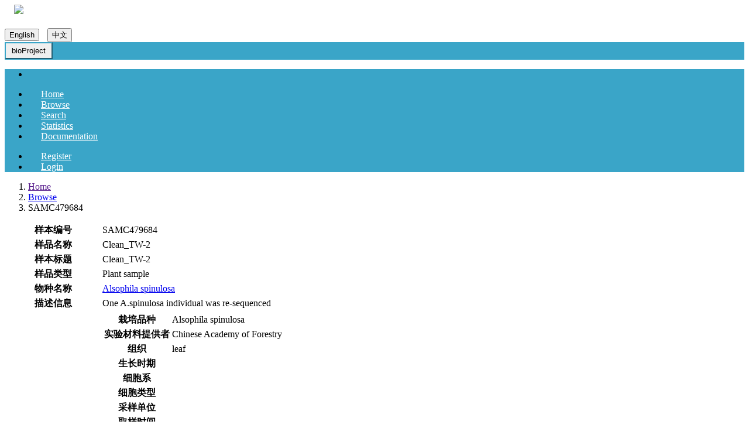

--- FILE ---
content_type: text/html;charset=UTF-8
request_url: https://ngdc.cncb.ac.cn/biosample/browse/SAMC479684
body_size: 43043
content:


<!DOCTYPE html PUBLIC "-//W3C//DTD XHTML 1.0 Transitional//EN" "http://www.w3.org/TR/xhtml1/DTD/xhtml1-transitional.dtd">
<html >
<head>
<title>Browse - BioSample - CNCB-NGDC</title>
<meta http-equiv="pragma" content="no-cache">
<meta http-equiv="cache-control" content="no-cache">
<meta http-equiv="expires" content="0">
<meta http-equiv="keywords" content="BioSample,GSA">
<meta http-equiv="description" content="BioSample Detail">
<meta http-equiv="Access-Control-Allow-Origin" content="*">

<head>

	<base href="https://ngdc.cncb.ac.cn/biosample/"/>
	<!-- <link rel="stylesheet" type="text/css" href="https://ngdc.cncb.ac.cn/cdn/css/page.min.css"/> -->
	<link rel="stylesheet" type="text/css" href="css/cra/bootstrap.min.css" />
	<link rel="stylesheet" type="text/css" href="css/cra/main.css" />
	<script type="text/javascript" src="js/cra/jquery.min.js"></script>
	<script type="text/javascript" src="js/cra/bootstrap.min.js"></script>
	<script type="text/javascript" src="js/lang.js"></script>
	<script src="https://ngdc.cncb.ac.cn/cdn/js/headerfooter-with-license.js"> </script>
	<script src="https://ngdc.cncb.ac.cn/cdn/js/bigsearch.js"></script>
	<script src="https://ngdc.cncb.ac.cn/cdn/js/nsti.statistics.js"></script>
	<script type="text/javascript" src="js/statistics.js"> </script>
 </head>

	<script type="text/javascript" language="javascript">
		$(function(){
			$("#attribute_table tr").each(function(){
				if($(this).children('td').eq(0).text().trim() == ""){
					$(this).hide();
					//$(this).parent().prev().hide();					
				};
			});
		});
	</script>
</head>
<body>

    <div class="container" style="background-image:url(img/cra/bj.jpg);">
		<div class="row">
			<div class="col-md-5 col-sm-12 col-xs-12 pull-left">
				&nbsp;&nbsp;&nbsp;&nbsp;<a href=""><img src="img/cra/biosample.png" /></a>
			</div>
			<div class="col-md-5 col-sm-12 col-xs-12 pull-left" id="bigsearch" data-tip="find a biosample accession" data-db="biosample" data-example="SAMC013103, SAMN23469633, human" style="margin-top:20px;"></div>
			
<div class="col-md-2 col-sm-12 col-xs-12 pull-right" style="margin-top:10px;">
    <button style="margin-right:10px;" class="btn btn-primary btn-xs language pull-right" name="en_US">English</button>
    <button style="margin-right:10px;" class="btn btn-primary btn-xs language pull-right" name="zh_CN">中文</button>
</div>


		</div>
		


<meta name="viewport" content="width=device-width, initial-scale=1" />
<link rel="stylesheet" type="text/css" href="css/cra/menu.css"/>
<style type="text/css">
    .navbar{min-height:30px; margin-bottom:0px;}
    .navbar-nav>li>a{padding:5px 15px; color:#fff; margin: 0 7px; }
    .navbar-default .navbar-nav>li>a {color: #fff;}
    .navbar-header{ background-color:#3aa5c8;  min-height:30px;}
    .navbar-toggle {padding: 5px 10px;margin-top: 0px;margin-right: 15px;margin-bottom: 0px; }
    .navbar-default .navbar-toggle {border-color: #3aa5c8;}
    .navbar-default .navbar-toggle:hover, .navbar-default .navbar-toggle:focus {background-color: #3aa5c8;}
    .navbar-default .navbar-toggle .icon-bar {background-color: #fff;}
</style>
<nav class="navbar navbar-default">
    <div class="navbar-header">
        <button type="button" class="navbar-toggle" data-toggle = "collapse"  data-target = "#target-menu">
            <span class="sr-only">bioProject</span>
            <span class="icon-bar"></span>
            <span class="icon-bar"></span>
            <span class="icon-bar"></span>
        </button>
    </div>
    <div class="collapse navbar-collapse" id = "target-menu" style="background-color:#3aa5c8;">
        <ul class="nav navbar-nav">
            <li><div class="logo" onclick="window.open('https://ngdc.cncb.ac.cn', '_blank');"></div></li>
            <li><a class="menu-a" href="">Home</a></li>
            <li><a class="menu-a" href="browse/">Browse</a></li>
            <li><a class="menu-a" href="https://ngdc.cncb.ac.cn/search/specific?db=biosample&q=">Search</a></li>
            <li><a class="menu-a" href="statistics">Statistics</a></li>
            <li><a class="menu-a" href="documents">Documentation</a></li>
        </ul>
        <ul class="nav navbar-nav pull-right">
            
            
                <li class="pull-right">
                    <a class="login-a pull-right" href="https://ngdc.cncb.ac.cn/account/register?service=https://ngdc.cncb.ac.cn/account/casregister"
                       style="background:url(img/cra/reg003.png) left center no-repeat;">Register</a>
                </li>
                <li class="pull-right">
                    <a class="login-a pull-right" href="https://ngdc.cncb.ac.cn/sso/login?service=https://ngdc.cncb.ac.cn/biosample/login"
                       style="background:url(img/cra/reg002.png) left center no-repeat;">Login</a>
                </li>
            
        </ul>
    </div>
</nav>
    </div>
	<div class="container">
		<ol class="breadcrumb">
			<li><a href="">Home</a>
			</li>
			<li class="active"><a href="browse/">Browse</a></li>
			<li>SAMC479684</li>
		</ol>
<!-- 		<div class="panel panel-default panel-note">
			<div class="panel-body">
				<span>NOTE:</span>This page shows the detailed information about the selected BioSample and it's related Samples.
			</div>
		</div> -->	
		<div class="panel panel-default">
		
		<div class="row">
		<div class="col-lg-9">   
		<div class="brodet_lift1"> 
      	<div class="row">    
        <table class="table2 table2-border">
        <tr>
          <th width="160">样本编号</th>
          <td>SAMC479684<span></span></td>
        </tr>
        
        <tr>
          <th>样品名称</th>
          <td>Clean_TW-2</td>
        </tr>
        <tr>
          <th>样本标题</th>
          <td>Clean_TW-2</td>
        </tr>
            <tr>
                <th>样品类型</th>
                <td>Plant sample</td>
            </tr>
		<tr>
          
            <th>物种名称</th>
              
              
                  <td><a href="https://www.ncbi.nlm.nih.gov/Taxonomy/Browser/wwwtax.cgi?id=204586" target="_blank">Alsophila spinulosa</a></td>
              
        </tr>
        <tr>
          <th>描述信息</th>
          <td>One A.spinulosa individual was re-sequenced</td>
        </tr>

        
        
            <tr>
                <th>样本属性</th>
                <td>
                    
                    

<table id="attribute_table" class="projec_table projec_table-border">
	<tbody>
		<!--  <tr>
			<th>
				样品名称
			</th>
			<td>
				Clean_TW-2
			</td>
		</tr>
		<tr>
			<th>
				来源生物
			</th>
			<td>
				Alsophila spinulosa
			</td>
		</tr>-->
		<tr>
			<th>
				栽培品种
			</th>
			<td>
				Alsophila spinulosa
			</td>
		</tr>
		<tr>
			<th>
				实验材料提供者
			</th>
			<td>
				Chinese Academy of Forestry
			</td>
		</tr>
		<tr>
			<th>
				组织
			</th>
			<td>
				leaf
			</td>
		</tr>
		<tr>
			<th>
				生长时期
			</th>
			<td>
				
			</td>
		</tr>
		<tr>
			<th>
				细胞系
			</th>
			<td>
				
			</td>
		</tr>
		<tr>
			<th>
				细胞类型
			</th>
			<td>
				
			</td>
		</tr>
		<tr>
			<th>
				采样单位
			</th>
			<td>
				
			</td>
		</tr>

		<tr>
			<th>
				取样时间
			</th>
			<td>
				
			</td>
		</tr>
		<tr>
			<th>
				收集/保存方法
			</th>
			<td>
				
			</td>
		</tr>
		<tr>
			<th>
				发育阶段
			</th>
			<td>
				
			</td>
		</tr>
		<tr>
			<th>
				疾病名称
			</th>
			<td>
				
			</td>
		</tr>
		<tr>
			<th>
				疾病分期
			</th>
			<td>
				
			</td>
		</tr>
		<tr>
			<th>
				基因型
			</th>
			<td>
				
			</td>
		</tr>
		<tr>
			<th>
				培养方法
			</th>
			<td>
				
			</td>
		</tr>
		<tr>
			<th>
				高度/长度
			</th>
			<td>
				
			</td>
		</tr>
		<tr>
			<th>
				取样来源
			</th>
			<td>
				
			</td>
		</tr>
		<tr>
			<th>
				经纬度
			</th>
			<td>
				
			</td>
		</tr>
		<tr>
			<th>
				表型
			</th>
			<td>
				
			</td>
		</tr>
		<tr>
			<th>
				数量
			</th>
			<td>
				
			</td>
		</tr>
		<tr>
			<th>
				类型
			</th>
			<td>
				
			</td>
		</tr>
		<tr>
			<th>
				性别
			</th>
			<td>
				
			</td>
		</tr>
		<tr>
			<th>
				凭证标本
			</th>
			<td>
				
			</td>
		</tr>
		<tr>
			<th>
				培养温度
			</th>
			<td>
				
			</td>
		</tr>
		<tr>
			<th>
				处理方法
			</th>
			<td>
				
			</td>
		</tr>
	</tbody>
</table>


                </td>
            </tr>
        

        <tr>
          <th>发布日期</th>
          <td>2022-03-18</td>
        </tr>
        <tr>
  		  <th>项目编号</th>
  	      <td><a href="../../bioproject/browse/PRJCA006485" target="_blank">PRJCA006485</a></td>
        </tr>
            
            
                <tr>
                    <th>提交者</th>
                    <td>

                        xiong&nbsp;&nbsp;huang&nbsp;&nbsp;(huangxiongcaf@163.com)

                        <!-- 			  	<tr>
			  		<td>
			  			huangxiongcaf@163.com
			  		</td>
			  	</tr> -->

                    </td>
                </tr>
            

		<tr>
			<th>提交单位</th>
			<td>Chinese Academy of Forestry</td>
		</tr>
        <tr>
			<th>提交日期</th>
			<td>2021-11-15</td>
		</tr>
        
       
        </table>
      </div>
      <h1>样本包含数据信息</h1>
      <div class="row">
        <table class="table4 table4-border" id="gwh">
        <tbody>
        <tr>
          <th width="300px">资源名称</th>
          <th>描述</th>
        </tr>
        
        <tr>
          <td>GSA (1)</td>
          <td>-</td>
        </tr>
        
        <tr>
          <td style=" text-indent:24px"><a href="../../gsa/browse/CRA005407">CRA005407</a></td>
          <td>A.spinulosa re-sequencing data</td>
        </tr>
        
        

        
        </tbody>
        </table>
      </div>
      </div>
  </div>  
  <div class="col-lg-3">
            <div class="brodet_right">
                <div class="brodet_right1 block1">
                    <div class="title">相关样本</div>
                    <div class="title1">Samples (167)
                       &nbsp;<a href="javascript:void(0)" onclick="openSample('sample_open')" id="option_sample">show</a>
                        
                        </div>
                    
                        
                            <ul id="sample_ul" style="display: none;">
                                
                                    <li style="display: none" id="sample_open_0"> <a href="browse/SAMC477607">SAMC477607</a></li>
                                
                                    <li style="display: none" id="sample_open_1"> <a href="browse/SAMC479611">SAMC479611</a></li>
                                
                                    <li style="display: none" id="sample_open_2"> <a href="browse/SAMC479612">SAMC479612</a></li>
                                
                                    <li style="display: none" id="sample_open_3"> <a href="browse/SAMC479613">SAMC479613</a></li>
                                
                                    <li style="display: none" id="sample_open_4"> <a href="browse/SAMC479614">SAMC479614</a></li>
                                
                                    <li style="display: none" id="sample_open_5"> <a href="browse/SAMC479615">SAMC479615</a></li>
                                
                                    <li style="display: none" id="sample_open_6"> <a href="browse/SAMC479616">SAMC479616</a></li>
                                
                                    <li style="display: none" id="sample_open_7"> <a href="browse/SAMC479617">SAMC479617</a></li>
                                
                                    <li style="display: none" id="sample_open_8"> <a href="browse/SAMC479618">SAMC479618</a></li>
                                
                                    <li style="display: none" id="sample_open_9"> <a href="browse/SAMC479619">SAMC479619</a></li>
                                
                                    <li style="display: none" id="sample_open_10"> <a href="browse/SAMC479620">SAMC479620</a></li>
                                
                                    <li style="display: none" id="sample_open_11"> <a href="browse/SAMC479621">SAMC479621</a></li>
                                
                                    <li style="display: none" id="sample_open_12"> <a href="browse/SAMC479622">SAMC479622</a></li>
                                
                                    <li style="display: none" id="sample_open_13"> <a href="browse/SAMC479623">SAMC479623</a></li>
                                
                                    <li style="display: none" id="sample_open_14"> <a href="browse/SAMC479624">SAMC479624</a></li>
                                
                                    <li style="display: none" id="sample_open_15"> <a href="browse/SAMC479625">SAMC479625</a></li>
                                
                                    <li style="display: none" id="sample_open_16"> <a href="browse/SAMC479626">SAMC479626</a></li>
                                
                                    <li style="display: none" id="sample_open_17"> <a href="browse/SAMC479627">SAMC479627</a></li>
                                
                                    <li style="display: none" id="sample_open_18"> <a href="browse/SAMC479628">SAMC479628</a></li>
                                
                                    <li style="display: none" id="sample_open_19"> <a href="browse/SAMC479629">SAMC479629</a></li>
                                
                                    <li style="display: none" id="sample_open_20"> <a href="browse/SAMC479630">SAMC479630</a></li>
                                
                                    <li style="display: none" id="sample_open_21"> <a href="browse/SAMC479631">SAMC479631</a></li>
                                
                                    <li style="display: none" id="sample_open_22"> <a href="browse/SAMC479632">SAMC479632</a></li>
                                
                                    <li style="display: none" id="sample_open_23"> <a href="browse/SAMC479633">SAMC479633</a></li>
                                
                                    <li style="display: none" id="sample_open_24"> <a href="browse/SAMC479634">SAMC479634</a></li>
                                
                                    <li style="display: none" id="sample_open_25"> <a href="browse/SAMC479635">SAMC479635</a></li>
                                
                                    <li style="display: none" id="sample_open_26"> <a href="browse/SAMC479636">SAMC479636</a></li>
                                
                                    <li style="display: none" id="sample_open_27"> <a href="browse/SAMC479637">SAMC479637</a></li>
                                
                                    <li style="display: none" id="sample_open_28"> <a href="browse/SAMC479638">SAMC479638</a></li>
                                
                                    <li style="display: none" id="sample_open_29"> <a href="browse/SAMC479639">SAMC479639</a></li>
                                
                                    <li style="display: none" id="sample_open_30"> <a href="browse/SAMC479640">SAMC479640</a></li>
                                
                                    <li style="display: none" id="sample_open_31"> <a href="browse/SAMC479641">SAMC479641</a></li>
                                
                                    <li style="display: none" id="sample_open_32"> <a href="browse/SAMC479642">SAMC479642</a></li>
                                
                                    <li style="display: none" id="sample_open_33"> <a href="browse/SAMC479643">SAMC479643</a></li>
                                
                                    <li style="display: none" id="sample_open_34"> <a href="browse/SAMC479644">SAMC479644</a></li>
                                
                                    <li style="display: none" id="sample_open_35"> <a href="browse/SAMC479645">SAMC479645</a></li>
                                
                                    <li style="display: none" id="sample_open_36"> <a href="browse/SAMC479646">SAMC479646</a></li>
                                
                                    <li style="display: none" id="sample_open_37"> <a href="browse/SAMC479647">SAMC479647</a></li>
                                
                                    <li style="display: none" id="sample_open_38"> <a href="browse/SAMC479648">SAMC479648</a></li>
                                
                                    <li style="display: none" id="sample_open_39"> <a href="browse/SAMC479649">SAMC479649</a></li>
                                
                                    <li style="display: none" id="sample_open_40"> <a href="browse/SAMC479650">SAMC479650</a></li>
                                
                                    <li style="display: none" id="sample_open_41"> <a href="browse/SAMC479651">SAMC479651</a></li>
                                
                                    <li style="display: none" id="sample_open_42"> <a href="browse/SAMC479652">SAMC479652</a></li>
                                
                                    <li style="display: none" id="sample_open_43"> <a href="browse/SAMC479653">SAMC479653</a></li>
                                
                                    <li style="display: none" id="sample_open_44"> <a href="browse/SAMC479654">SAMC479654</a></li>
                                
                                    <li style="display: none" id="sample_open_45"> <a href="browse/SAMC479655">SAMC479655</a></li>
                                
                                    <li style="display: none" id="sample_open_46"> <a href="browse/SAMC479656">SAMC479656</a></li>
                                
                                    <li style="display: none" id="sample_open_47"> <a href="browse/SAMC479657">SAMC479657</a></li>
                                
                                    <li style="display: none" id="sample_open_48"> <a href="browse/SAMC479658">SAMC479658</a></li>
                                
                                    <li style="display: none" id="sample_open_49"> <a href="browse/SAMC479659">SAMC479659</a></li>
                                
                                    <li style="display: none" id="sample_open_50"> <a href="browse/SAMC479660">SAMC479660</a></li>
                                
                                    <li style="display: none" id="sample_open_51"> <a href="browse/SAMC479661">SAMC479661</a></li>
                                
                                    <li style="display: none" id="sample_open_52"> <a href="browse/SAMC479662">SAMC479662</a></li>
                                
                                    <li style="display: none" id="sample_open_53"> <a href="browse/SAMC479663">SAMC479663</a></li>
                                
                                    <li style="display: none" id="sample_open_54"> <a href="browse/SAMC479664">SAMC479664</a></li>
                                
                                    <li style="display: none" id="sample_open_55"> <a href="browse/SAMC479665">SAMC479665</a></li>
                                
                                    <li style="display: none" id="sample_open_56"> <a href="browse/SAMC479666">SAMC479666</a></li>
                                
                                    <li style="display: none" id="sample_open_57"> <a href="browse/SAMC479667">SAMC479667</a></li>
                                
                                    <li style="display: none" id="sample_open_58"> <a href="browse/SAMC479668">SAMC479668</a></li>
                                
                                    <li style="display: none" id="sample_open_59"> <a href="browse/SAMC479669">SAMC479669</a></li>
                                
                                    <li style="display: none" id="sample_open_60"> <a href="browse/SAMC479670">SAMC479670</a></li>
                                
                                    <li style="display: none" id="sample_open_61"> <a href="browse/SAMC479671">SAMC479671</a></li>
                                
                                    <li style="display: none" id="sample_open_62"> <a href="browse/SAMC479672">SAMC479672</a></li>
                                
                                    <li style="display: none" id="sample_open_63"> <a href="browse/SAMC479673">SAMC479673</a></li>
                                
                                    <li style="display: none" id="sample_open_64"> <a href="browse/SAMC479674">SAMC479674</a></li>
                                
                                    <li style="display: none" id="sample_open_65"> <a href="browse/SAMC479675">SAMC479675</a></li>
                                
                                    <li style="display: none" id="sample_open_66"> <a href="browse/SAMC479676">SAMC479676</a></li>
                                
                                    <li style="display: none" id="sample_open_67"> <a href="browse/SAMC479677">SAMC479677</a></li>
                                
                                    <li style="display: none" id="sample_open_68"> <a href="browse/SAMC479678">SAMC479678</a></li>
                                
                                    <li style="display: none" id="sample_open_69"> <a href="browse/SAMC479679">SAMC479679</a></li>
                                
                                    <li style="display: none" id="sample_open_70"> <a href="browse/SAMC479680">SAMC479680</a></li>
                                
                                    <li style="display: none" id="sample_open_71"> <a href="browse/SAMC479681">SAMC479681</a></li>
                                
                                    <li style="display: none" id="sample_open_72"> <a href="browse/SAMC479682">SAMC479682</a></li>
                                
                                    <li style="display: none" id="sample_open_73"> <a href="browse/SAMC479683">SAMC479683</a></li>
                                
                                    <li style="display: none" id="sample_open_74"> <a href="browse/SAMC479685">SAMC479685</a></li>
                                
                                    <li style="display: none" id="sample_open_75"> <a href="browse/SAMC479686">SAMC479686</a></li>
                                
                                    <li style="display: none" id="sample_open_76"> <a href="browse/SAMC479687">SAMC479687</a></li>
                                
                                    <li style="display: none" id="sample_open_77"> <a href="browse/SAMC479688">SAMC479688</a></li>
                                
                                    <li style="display: none" id="sample_open_78"> <a href="browse/SAMC479689">SAMC479689</a></li>
                                
                                    <li style="display: none" id="sample_open_79"> <a href="browse/SAMC479690">SAMC479690</a></li>
                                
                                    <li style="display: none" id="sample_open_80"> <a href="browse/SAMC479691">SAMC479691</a></li>
                                
                                    <li style="display: none" id="sample_open_81"> <a href="browse/SAMC479692">SAMC479692</a></li>
                                
                                    <li style="display: none" id="sample_open_82"> <a href="browse/SAMC479693">SAMC479693</a></li>
                                
                                    <li style="display: none" id="sample_open_83"> <a href="browse/SAMC479694">SAMC479694</a></li>
                                
                                    <li style="display: none" id="sample_open_84"> <a href="browse/SAMC479695">SAMC479695</a></li>
                                
                                    <li style="display: none" id="sample_open_85"> <a href="browse/SAMC479696">SAMC479696</a></li>
                                
                                    <li style="display: none" id="sample_open_86"> <a href="browse/SAMC479697">SAMC479697</a></li>
                                
                                    <li style="display: none" id="sample_open_87"> <a href="browse/SAMC479698">SAMC479698</a></li>
                                
                                    <li style="display: none" id="sample_open_88"> <a href="browse/SAMC479699">SAMC479699</a></li>
                                
                                    <li style="display: none" id="sample_open_89"> <a href="browse/SAMC479700">SAMC479700</a></li>
                                
                                    <li style="display: none" id="sample_open_90"> <a href="browse/SAMC479701">SAMC479701</a></li>
                                
                                    <li style="display: none" id="sample_open_91"> <a href="browse/SAMC479702">SAMC479702</a></li>
                                
                                    <li style="display: none" id="sample_open_92"> <a href="browse/SAMC479703">SAMC479703</a></li>
                                
                                    <li style="display: none" id="sample_open_93"> <a href="browse/SAMC479704">SAMC479704</a></li>
                                
                                    <li style="display: none" id="sample_open_94"> <a href="browse/SAMC479705">SAMC479705</a></li>
                                
                                    <li style="display: none" id="sample_open_95"> <a href="browse/SAMC479706">SAMC479706</a></li>
                                
                                    <li style="display: none" id="sample_open_96"> <a href="browse/SAMC479707">SAMC479707</a></li>
                                
                                    <li style="display: none" id="sample_open_97"> <a href="browse/SAMC479708">SAMC479708</a></li>
                                
                                    <li style="display: none" id="sample_open_98"> <a href="browse/SAMC479709">SAMC479709</a></li>
                                
                                    <li style="display: none" id="sample_open_99"> <a href="browse/SAMC479710">SAMC479710</a></li>
                                
                                    <li style="display: none" id="sample_open_100"> <a href="browse/SAMC479711">SAMC479711</a></li>
                                
                                    <li style="display: none" id="sample_open_101"> <a href="browse/SAMC479712">SAMC479712</a></li>
                                
                                    <li style="display: none" id="sample_open_102"> <a href="browse/SAMC479713">SAMC479713</a></li>
                                
                                    <li style="display: none" id="sample_open_103"> <a href="browse/SAMC479714">SAMC479714</a></li>
                                
                                    <li style="display: none" id="sample_open_104"> <a href="browse/SAMC479715">SAMC479715</a></li>
                                
                                    <li style="display: none" id="sample_open_105"> <a href="browse/SAMC479716">SAMC479716</a></li>
                                
                                    <li style="display: none" id="sample_open_106"> <a href="browse/SAMC479717">SAMC479717</a></li>
                                
                                    <li style="display: none" id="sample_open_107"> <a href="browse/SAMC479718">SAMC479718</a></li>
                                
                                    <li style="display: none" id="sample_open_108"> <a href="browse/SAMC489740">SAMC489740</a></li>
                                
                                    <li style="display: none" id="sample_open_109"> <a href="browse/SAMC489741">SAMC489741</a></li>
                                
                                    <li style="display: none" id="sample_open_110"> <a href="browse/SAMC489742">SAMC489742</a></li>
                                
                                    <li style="display: none" id="sample_open_111"> <a href="browse/SAMC489743">SAMC489743</a></li>
                                
                                    <li style="display: none" id="sample_open_112"> <a href="browse/SAMC489744">SAMC489744</a></li>
                                
                                    <li style="display: none" id="sample_open_113"> <a href="browse/SAMC489745">SAMC489745</a></li>
                                
                                    <li style="display: none" id="sample_open_114"> <a href="browse/SAMC477947">SAMC477947</a></li>
                                
                                    <li style="display: none" id="sample_open_115"> <a href="browse/SAMC477608">SAMC477608</a></li>
                                
                                    <li style="display: none" id="sample_open_116"> <a href="browse/SAMC490333">SAMC490333</a></li>
                                
                                    <li style="display: none" id="sample_open_117"> <a href="browse/SAMC490334">SAMC490334</a></li>
                                
                                    <li style="display: none" id="sample_open_118"> <a href="browse/SAMC490335">SAMC490335</a></li>
                                
                                    <li style="display: none" id="sample_open_119"> <a href="browse/SAMC490336">SAMC490336</a></li>
                                
                                    <li style="display: none" id="sample_open_120"> <a href="browse/SAMC490337">SAMC490337</a></li>
                                
                                    <li style="display: none" id="sample_open_121"> <a href="browse/SAMC490338">SAMC490338</a></li>
                                
                                    <li style="display: none" id="sample_open_122"> <a href="browse/SAMC490339">SAMC490339</a></li>
                                
                                    <li style="display: none" id="sample_open_123"> <a href="browse/SAMC490340">SAMC490340</a></li>
                                
                                    <li style="display: none" id="sample_open_124"> <a href="browse/SAMC490341">SAMC490341</a></li>
                                
                                    <li style="display: none" id="sample_open_125"> <a href="browse/SAMC490342">SAMC490342</a></li>
                                
                                    <li style="display: none" id="sample_open_126"> <a href="browse/SAMC490343">SAMC490343</a></li>
                                
                                    <li style="display: none" id="sample_open_127"> <a href="browse/SAMC490344">SAMC490344</a></li>
                                
                                    <li style="display: none" id="sample_open_128"> <a href="browse/SAMC490345">SAMC490345</a></li>
                                
                                    <li style="display: none" id="sample_open_129"> <a href="browse/SAMC490346">SAMC490346</a></li>
                                
                                    <li style="display: none" id="sample_open_130"> <a href="browse/SAMC490347">SAMC490347</a></li>
                                
                                    <li style="display: none" id="sample_open_131"> <a href="browse/SAMC490348">SAMC490348</a></li>
                                
                                    <li style="display: none" id="sample_open_132"> <a href="browse/SAMC490349">SAMC490349</a></li>
                                
                                    <li style="display: none" id="sample_open_133"> <a href="browse/SAMC490350">SAMC490350</a></li>
                                
                                    <li style="display: none" id="sample_open_134"> <a href="browse/SAMC490351">SAMC490351</a></li>
                                
                                    <li style="display: none" id="sample_open_135"> <a href="browse/SAMC490352">SAMC490352</a></li>
                                
                                    <li style="display: none" id="sample_open_136"> <a href="browse/SAMC490353">SAMC490353</a></li>
                                
                                    <li style="display: none" id="sample_open_137"> <a href="browse/SAMC490354">SAMC490354</a></li>
                                
                                    <li style="display: none" id="sample_open_138"> <a href="browse/SAMC490355">SAMC490355</a></li>
                                
                                    <li style="display: none" id="sample_open_139"> <a href="browse/SAMC490356">SAMC490356</a></li>
                                
                                    <li style="display: none" id="sample_open_140"> <a href="browse/SAMC490357">SAMC490357</a></li>
                                
                                    <li style="display: none" id="sample_open_141"> <a href="browse/SAMC490358">SAMC490358</a></li>
                                
                                    <li style="display: none" id="sample_open_142"> <a href="browse/SAMC490359">SAMC490359</a></li>
                                
                                    <li style="display: none" id="sample_open_143"> <a href="browse/SAMC490360">SAMC490360</a></li>
                                
                                    <li style="display: none" id="sample_open_144"> <a href="browse/SAMC490361">SAMC490361</a></li>
                                
                                    <li style="display: none" id="sample_open_145"> <a href="browse/SAMC490362">SAMC490362</a></li>
                                
                                    <li style="display: none" id="sample_open_146"> <a href="browse/SAMC490363">SAMC490363</a></li>
                                
                                    <li style="display: none" id="sample_open_147"> <a href="browse/SAMC490364">SAMC490364</a></li>
                                
                                    <li style="display: none" id="sample_open_148"> <a href="browse/SAMC490365">SAMC490365</a></li>
                                
                                    <li style="display: none" id="sample_open_149"> <a href="browse/SAMC490366">SAMC490366</a></li>
                                
                                    <li style="display: none" id="sample_open_150"> <a href="browse/SAMC490367">SAMC490367</a></li>
                                
                                    <li style="display: none" id="sample_open_151"> <a href="browse/SAMC490368">SAMC490368</a></li>
                                
                                    <li style="display: none" id="sample_open_152"> <a href="browse/SAMC490369">SAMC490369</a></li>
                                
                                    <li style="display: none" id="sample_open_153"> <a href="browse/SAMC490370">SAMC490370</a></li>
                                
                                    <li style="display: none" id="sample_open_154"> <a href="browse/SAMC490371">SAMC490371</a></li>
                                
                                    <li style="display: none" id="sample_open_155"> <a href="browse/SAMC490372">SAMC490372</a></li>
                                
                                    <li style="display: none" id="sample_open_156"> <a href="browse/SAMC490373">SAMC490373</a></li>
                                
                                    <li style="display: none" id="sample_open_157"> <a href="browse/SAMC490374">SAMC490374</a></li>
                                
                                    <li style="display: none" id="sample_open_158"> <a href="browse/SAMC490375">SAMC490375</a></li>
                                
                                    <li style="display: none" id="sample_open_159"> <a href="browse/SAMC490376">SAMC490376</a></li>
                                
                                    <li style="display: none" id="sample_open_160"> <a href="browse/SAMC490377">SAMC490377</a></li>
                                
                                    <li style="display: none" id="sample_open_161"> <a href="browse/SAMC490378">SAMC490378</a></li>
                                
                                    <li style="display: none" id="sample_open_162"> <a href="browse/SAMC490379">SAMC490379</a></li>
                                
                                    <li style="display: none" id="sample_open_163"> <a href="browse/SAMC490380">SAMC490380</a></li>
                                
                                    <li style="display: none" id="sample_open_164"> <a href="browse/SAMC490381">SAMC490381</a></li>
                                
                                    <li style="display: none" id="sample_open_165"> <a href="browse/SAMC490382">SAMC490382</a></li>
                                
                                    <li style="display: none" id="sample_open_166"> <a href="browse/SAMC490383">SAMC490383</a></li>
                                
                            </ul>
                        
                        
                    
                </div>
            </div>
        </div>
  </div>

  
  
		</div>
		</div>
<script type="text/javascript">
    $(function(){
           var sam_id = "SAMC479684"
            $.ajax({
                url: "https://ngdc.cncb.ac.cn/gwh/gsa/ajax/getAssembliesListByBioSampleAccession/"+sam_id,
                dataType: "json",
                timeOut:2000,
                async: false,
                data: {

                },
                success: function(data) {
                    var count = data.count;
                    if(count!=0) {
                        var allhtml ;
                        var gwhhtml = document.getElementById("gwh").innerHTML;
                        var htmltitle = '<tr><td>GWH ('+count+')</td><td>-</td></tr>';
                        gwhhtml = gwhhtml + htmltitle;
                        data.assembliesList.forEach(function(map){
                            var html ;
                           var hyperlink= map['hyperlink'];
                           var accession = map['accession'];
                           var description = map['description'];
                           if(description==null) {
                                html='<td style="text-indent:24px"><a href="'+hyperlink+'">'+accession+'</a></td><td></td>';
                            } else {
                                html='<td style="text-indent:24px"><a href="'+hyperlink+'">'+accession+'</a></td><td>'+description+'</td>';
                            }
                            if(gwhhtml=='') {
                                gwhhtml = html;
                                allhtml = gwhhtml;
                                //alert(gwhhtml);
                            } else {
                                gwhhtml = gwhhtml + html;
                                allhtml = gwhhtml;
                            }
                            document.getElementById("gwh").innerHTML=allhtml;
                        });
                    }
                    return count;
                }
            });

            //gvm
        $.ajax({
            url:"https://ngdc.cncb.ac.cn/gvm/gsa/getVariationListByBioSampleAccession/"+sam_id,
            dataType: "json",
            timeOut:2000,
            async: false,
            data: {
            },
            success: function(data) {
                var count = data.count;
                if(count!=0) {
                    var allhtml ;
                    var gvmhtml = document.getElementById("gwh").innerHTML;
                    var htmltitle = '<tr><td>GVM ('+count+')</td><td>-</td></tr>';
                    gvmhtml = gvmhtml + htmltitle;
                    data.variationList.forEach(function(map){
                        var html ;
                        var hyperlink= map['hyperlink'];
                        var accession = map['accession'];
                        var description = map['description'];
                        if(description==null) {
                            html='<tr><td style="text-indent:24px"><a href="'+hyperlink+'">'+accession+'</a></td><td></td></tr>';
                        } else {
                            html='<tr><td style="text-indent:24px"><a href="'+hyperlink+'">'+accession+'</a></td><td>'+description+'</td></tr>';
                        }
                        if(gvmhtml=='') {
                            gvmhtml = html;
                            allhtml = gvmhtml;
                            //alert(gwhhtml);
                        } else {
                            gvmhtml = gvmhtml+html;
                            allhtml = gvmhtml;
                        }
                        document.getElementById("gwh").innerHTML=allhtml;
                    });
                }
                return count;
            }
        });
    });
    function openSample(id){
        var option_sample = $("#option_sample").html();
        if(option_sample=='show'){
            $("#sample_ul").css("display","block");
            $("li[id^="+id+"]").css("display","block");
            $("#option_sample").html("hide");
        } else if(option_sample=='hide'){
            $("#sample_ul").css("display","none");
            $("li[id^="+id+"]").css("display","none");
            $("#option_sample").html("show");
        }
    }
</script>
</body>
</html>

--- FILE ---
content_type: application/javascript; charset=utf-8
request_url: https://ngdc.cncb.ac.cn/cdn/js/bigsearch.js
body_size: 3111
content:
$(document).ready(function () {
    appendSearchSection();
});

function appendSearchSection() {
    var db = $('#bigsearch').data('db');
    var tip = $('#bigsearch').data('tip');
    var example = $('#bigsearch').data('example');

    var searchForm = "<form class='form-horizontal' style='margin: 0 auto' action='https://ngdc.cncb.ac.cn/search/specific' method='get'>" +
        "<div class='form-group' style='margin: 0 auto'>" +
        "<div class='row'>" +
        "<div class='col-md-3 col-md-offset-1' style='margin-right: 0;padding-right: 0;padding-left: 0'>" +
        "<select class='form-control' name='db' id='dbId'>" +
        "<option value=''>All Databases</option></select></div>" +
        "<div class='col-md-6' style='margin-right: 0;margin-left: 0; padding-left: 0;padding-right: 0'>" +
        "<input name='q' class='form-control' placeholder='" + tip + "'/></div>" +
        "<div class='col-md-1' style='margin-right: 0;margin-left: 0; padding-left: 0;padding-right: 0'>" +
        "<button class='btn btn-info' type='submit' style='padding: 9px 15px'><span class='glyphicon glyphicon-search'></span></button></div></div>" +
        "<span id='example' class='text-center help-block'>e.g., </span>" +
        "</div></form>";

    $(document).ready(function () {
        if (example !== undefined) {
            if (example.indexOf(",") > 0) {
                example = example.split(",");
                $.each(example, function (i, item) {
                    console.log(item);
                    var link = "<a href='https://ngdc.cncb.ac.cn/search/specific?db=" + db + "&q=" + item + "'>" + item + "</a>; ";
                    var lastlink = "<a href='https://ngdc.cncb.ac.cn/search/specific?db=" + db + "&q=" + item + "'>" + item + "</a>";
                    if (example.length > 1) {
                        if (i === example.length - 1) {
                            $('span#example').append(lastlink);
                        } else {
                            $('span#example').append(link);
                        }
                    } else {
                        $('span#example').append(lastlink);
                    }

                });
            } else {
                $('span#example').append("<a href='https://ngdc.cncb.ac.cn/search/specific?db=" + db + "&q=" + example + "'>" + example + "</a>");
            }
        }
    });

    $.ajax({
        url: 'https://ngdc.cncb.ac.cn/search/api/dbs',
        type: 'get',
        success: function (d) {
            let data = d.result;
            $.each(data, function (i, item) {
                if (item.id === db) {

                    $('#dbId').append($('<option>', {
                        value: item.id,
                        text: item.title,
                        selected: true
                    }));
                } else {
                    $('#dbId').append($('<option>', {
                        value: item.id,
                        text: item.title
                    }));
                }
            })
        }
    });

    $('#bigsearch').prepend(searchForm);
}


--- FILE ---
content_type: application/javascript; charset=utf-8
request_url: https://ngdc.cncb.ac.cn/cdn/js/headerfooter-with-license.js
body_size: 9677
content:

const bigd_site = "https://ngdc.cncb.ac.cn/";
$(document).ready(function () {
    $('head').append("<link rel='stylesheet' type='text/css' href='" + bigd_site + "css/page.min.css'>");
    //$('head').append("<script src='" + bigd_site + "js/nav.js'>");
    prependHeaderSection();
    appendFooterSection();

    $('li.bigd-dropdown').hover(function () {
        $(this).find('.bigd-dropdown-menu').first().stop(true, true).delay(50).fadeIn();
    }, function () {
        $(this).find('.bigd-dropdown-menu').first().stop(true, true).delay(50).fadeOut();
    });

    $('.bigd-collapsed').click(function () {
        $('#bigd-coll').toggle();
        var display = $('#bigd-coll').css("display");
        if (display == 'block') {
            $('.bigd-navbar').css("height", "300px");
            //$('.bigd-navbar').css("height", document.getElementsByClassName('bigd-container')[0].getBoundingClientRect().height + "px");
        } else {
            $('.bigd-navbar').css("height", "30px");
        }

    });
});
function prependHeaderSection(pos) {
    let header = "<header>";
    if (pos === '' || pos ===undefined || pos===null){
        header += "<div class='bigd-container'>";
    }
    header +=  "<nav class='bigd-navbar-default bigd-navbar'>";
    if (pos === 'full') {
        header += "<div class='bigd-container-fluid'>";
    }
    if (pos === 'center') {
        header += "<div class='bigd-container'>";
    }
    header += "<div class='bigd-navbar-header'>" +
        "<button type='button' class='bigd-navbar-toggle bigd-collapsed'> <span class='bigd-sr-only'>Toggle navigation</span>" +
        "<span class='bigd-icon-bar'></span>" +
        "<span class='bigd-icon-bar'></span> " +
        "<span class='bigd-icon-bar'></span> " +
        "</button> " +
        "<a href='https://www.cncb.ac.cn'  target='_blank' class='bigd-navbar-brand'><img src='" + bigd_site + "cdn/image/cncb-logo-ws.png' class='bigd-img-responsive'/></a>" +
        // "<a href='" + bigd_site + "' class='bigd-navbar-brand'><img src='" + bigd_site + "static/image/ngdc-nav.png' class='bigd-img-responsive'/></a>" +
        "</div>" +

        "<div class='bigd-collapse bigd-navbar-collapse' id='bigd-coll'>" +
        "<ul class='bigd-nav bigd-navbar-nav bigd-navbar-right'>" +
        // "<li><a href='" + bigd_site + "'> Home</a></li>" +
        "<li><a href='https://www.cncb.ac.cn/services' target='_blank'><strong>Data Resources</strong></a></li>" +
        "<li><a href='https://www.cncb.ac.cn/tools' target='_blank'><strong>Computing Analysis</strong></a></li> " +
        "<li><a href='https://www.cncb.ac.cn/nodes' target='_blank'><Strong>Data Network</Strong></a></li>" +
        "<li><a href='https://www.cncb.ac.cn/standards' target='_blank'><Strong>Standards</Strong></a></li> " +
        // "<li><a href='http://sso.big.ac.cn'>Sign in</a></li>" +
        "</ul>" +
        "</div>" +
        "</div>" +
        "</nav>" +
        "</header>";
    $("body").prepend(header);
}

function appendFooterSection(pos) {
    var myDate = new Date();

    var year = myDate.getFullYear();
    var footer = "<footer class='bigd-footer' style='font-family: Arial,serif'>";

    if (pos === '' || pos ===undefined || pos===null){
        footer += "<div class='bigd-container'>";
    }

    footer += "<div class='bigd-panel bigd-panel-default'>" +
        "<div class='bigd-panel-body'>";

    if (pos === 'full') {
        footer += "<div class='bigd-container-fluid'>";
    }
    if (pos === 'center') {
        footer += "<div class='bigd-container'>";
    }

    footer += "<div class='bigd-row'> " +
        "<div class='bigd-col-md-3'> " +
        "<a href='https://ngdc.cncb.ac.cn' target='_blank'><img src='" + bigd_site + "cdn/image/ngdc-logo-blue.png' style='margin-top: 15px;width:102px;height:33px' /></a>" +
        "<h3 class='bigd-text-primary'>National Genomics Data Center</h3>" +
        "<ul class='bigd-list-unstyled'> " +
        "<li><i class='icon phone'></i> 86-10-84097298</li>" +
        "<li><i class='icon mail'></i> ngdc(at)cncb.ac.cn</li> " +
        "<li><a href='" + bigd_site + "policies'>Policies and Disclaimers</a></li>" +
	//"<li>This database is free for academic use only. </br>For any commercial use, please contact us for commercial licensing terms.</li>" +
        "</div>" +
"<div class='bigd-col-md-9'> " +
        "<div class='bigd-col-md-2'> " +
        "<h3>Research & Resources</h3> " +
        "<ul class='bigd-list-unstyled'> " +
        "<li><a href='" + bigd_site + "databases'>Databases</a></li> " +
        "<li><a href='" + bigd_site + "bit'>Tools</a></li> " +
        "<li><a href='" + bigd_site + "standards'>Standards</a></li> " +
        "<li><a href='" + bigd_site + "research'>Topics & Projects</a></li> " +
        "<li><a href='" + bigd_site + "publications'>Publications</a></li> " +
        "<li><a href='" + bigd_site + "annual-report'>Annual Reports</a></li> " +
        "</ul> " +
        "</div> " +

        "<div class='bigd-col-md-2'> " +
        "<h3>Featured</h3> " +
        "<ul class='bigd-list-unstyled'> " +
        "<li><a href='https://ngdc.cncb.ac.cn/databasecommons' target='_blank'>Database Commons</a></li> " +
        "<li><a href='https://ngdc.cncb.ac.cn/genbase/' target='_blank'>GenBase</a></li> " +
        "<li><a href='https://ngdc.cncb.ac.cn/gsa' target='_blank' title='Genome Sequence Archive'>GSA</a></li> " +
        "<li><a href='https://ngdc.cncb.ac.cn/gwh' target='_blank' title='Genome Warehouse'>GWH</a></li>" +
        "<li><a href='https://ngdc.cncb.ac.cn/gvm' target='_blank' title='Genome Variation Map'>GVM</a></li> " +
        "<li><a href='https://ngdc.cncb.ac.cn/gen' target='_blank' title='Gene Expression Nebulas'>GEN</a></li>" +
        "<li><a href='https://ngdc.cncb.ac.cn/ncov/' target='_blank'>RCoV19</a></li> " +
        "</ul> " +
        "</div> " +

        "<div class='bigd-col-md-3'> " +
        "<h3>Alliance & Collaboration</h3> " +
        "<ul class='bigd-list-unstyled'> " +
        "<li><a href='https://ngdc.cncb.ac.cn/bhbd-alliance' target='_blank'>BHBD</a></li> " +
        "<li><a href='https://ngdc.cncb.ac.cn/p10k/' target='_blank'>P10K</a></li> " +
        "<li><a href='" + bigd_site + "partners'>Partners</a></li> " +
        "<li><a href='" + bigd_site + "collaborations'>Collaborations</a></li> " +
        "<li><a href='" + bigd_site + "funding'>Funding</a></li> " +
        "<li><a href='" + bigd_site + "contact'>Contact Us</a></li> " +
        "<li><a href='https://ngdc.cncb.ac.cn/news/80'>Join Us</a></li> " +
        "</ul> " +
        "</div> " +

        "<div class='bigd-col-md-3'> " +
        "<h3>Conference & Outreach</h3> " +
        "<ul class='bigd-list-unstyled'> " +
        "<li><a href='" + bigd_site + "conference'>Conferences</a></li> " +
        "<li><a href='https://ngdc.cncb.ac.cn/education' target='_blank'>Education</a></li> " +
        "<li><a href='" + bigd_site + "training'>Training</a></li> " +
        // "<li><a href='https://www.sciencedirect.com/journal/genomics-proteomics-and-bioinformatics' target='_blank'>GPB</a></li> " +
        // "<li><a href='" + bigd_site + "schedule'>Calendar</a></li> " +
        "</ul> " +
        "</div> " +

        "<div class='bigd-col-md-2'> " +
        "<ul class='bigd-list-unstyled'> " +
        "<h3>About</h3>" +
        "<li><a href='" + bigd_site + "about'>About NGDC</a></li> " +
        "<li><a href='" + bigd_site + "people'>People</a></li> " +
        "<li><a href='" + bigd_site + "mission'>Mission</a></li> " +
        "<li><a href='" + bigd_site + "board'>Advisory Board</a></li> " +
        "<li><a href='" + bigd_site + "structure'>Organizational Structure</a></li> " +
        "<li><a href='" + bigd_site + "history'>History</a></li> " +
        "</ul>" +
        "</div> " +
	"</div> " +
        "</div> " +

        "<hr class='footer-hr'>" +
        "<div class='bigd-container'>" +
        "<div class='bigd-row'>" +
        "<div class='bigd-col-md-3 bigd-center-block'>" +
        "<img class='bigd-img-responsive' src='" + bigd_site + "cdn/image/cncb-logo-s.png' style='margin-right: 15px; float: center' />" +
        "</div>" +
        "<div class='bigd-col-lg-offset-1 bigd-col-md-8'>" +
"<p class='bigd-text-muted'>" +
"&copy; " + year + " <a href='https://www.cncb.ac.cn' target='_blank'>China National Center for Bioinformation</> / <a href='http://www.big.ac.cn' target='_blank'>Beijing Institute of Genomics</a >, <a href='https://www.cas.cn' target='_blank'>Chinese Academy of Sciences</a ><br/>" +        
"No.1 Beichen West Road, Chaoyang District, Beijing 100101, China<br>" +
        //"Tel: +86 (10) 8409-7216 | Email: cncb(AT)cncb.ac.cn <br>" +
        "</p>" +
	"<p class='bigd-text-muted'><a rel='license' target='_blank' href='http://creativecommons.org/licenses/by/4.0/'><img alt='Creative Commons License' style='border-width:0' src='https://ngdc.cncb.ac.cn/cdn/image/80x15.png' /></a> Content on this site is licensed under a <a rel='license' href='http://creativecommons.org/licenses/by/4.0/'>Creative Commons Attribution 4.0 International License</a>.<br></b>" +
        "<p class='bigd-text-muted'><a href='https://beian.miit.gov.cn/' target='_blank'>京ICP备10050270号</a><br>" +
        "</p>" +
        "</div></div>" +
	//"<div class='bigd-row'><div class='bigd-col-md-12'><div style='font-size:16px;font-weight:bold;'>This database is free for academic use only. For any commercial use, please contact us for commercial licensing terms.</div></div></div>" +
        "</div>"+
        "</div>" +
        "</div>" +
        "</div>" +
        "</div>" +
        "</footer>";
    $("body").append(footer);
}
